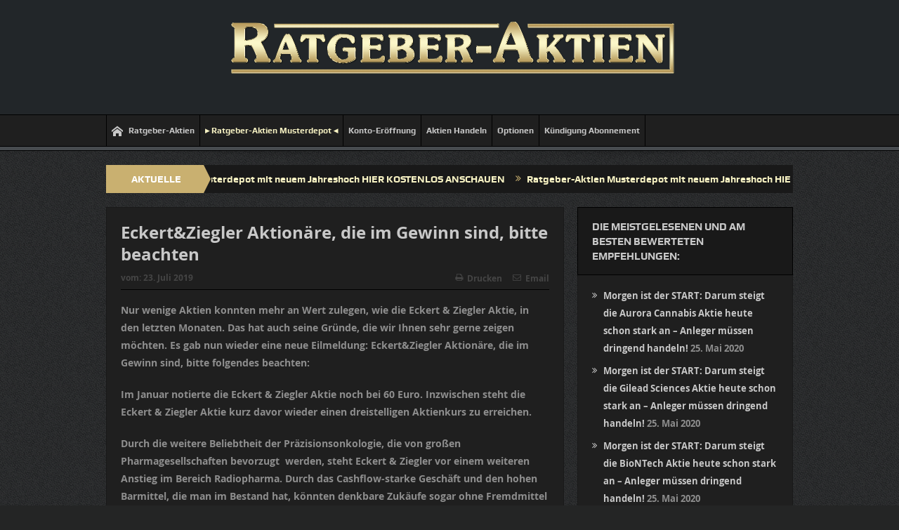

--- FILE ---
content_type: text/html; charset=UTF-8
request_url: https://ratgeber-aktien.de/eckertziegler-aktionaere-die-im-gewinn-sind-bitte-beachten/
body_size: 14428
content:
<!DOCTYPE html>
<!--[if lt IE 7]>      <html class="no-js lt-ie9 lt-ie8 lt-ie7" lang="de"> <![endif]-->
<!--[if IE 7]>         <html class="no-js lt-ie9 lt-ie8" lang="de"> <![endif]-->
<!--[if IE 8]>         <html class="no-js lt-ie9" lang="de"> <![endif]-->
<!--[if gt IE 8]><!--> <html class="no-js" lang="de"> <!--<![endif]-->
    <head>
	<meta charset="UTF-8" />
        <meta http-equiv="X-UA-Compatible" content="IE=edge,chrome=1">
	<title>Eckert&#038;Ziegler Aktionäre, die im Gewinn sind, bitte beachten | Ratgeber Aktien</title>
	<link rel="profile" href="http://gmpg.org/xfn/11">
	<link rel="pingback" href="https://ratgeber-aktien.de/xmlrpc.php">
<meta property="og:image" content=""/>
    <meta property="og:image:width" content="1024" />
    <meta property="og:image:height" content="1024" />

<meta property="og:title" content="Eckert&#038;Ziegler Aktionäre, die im Gewinn sind, bitte beachten"/>
<meta property="og:type" content="article"/>
<meta property="og:description" content="Nur wenige Aktien konnten mehr an Wert zulegen, wie die Eckert &amp; Ziegler Aktie, in den letzten Monaten. Das hat auch seine Gründe, die wir Ihnen sehr gerne zeigen möchten. Es gab nun wieder eine n"/>
<meta property="og:url" content="https://ratgeber-aktien.de/eckertziegler-aktionaere-die-im-gewinn-sind-bitte-beachten/"/>
<meta property="og:site_name" content="Ratgeber Aktien"/>

<meta name="viewport" content="width=device-width, initial-scale=1, maximum-scale=1">
<link rel="shortcut icon" href="" />
<link rel="apple-touch-icon" href="https://ratgeber-aktien.de/wp-content/themes/goodnews5/apple-touch-icon-precomposed.png" />

<link rel="pingback" href="https://ratgeber-aktien.de/xmlrpc.php" />
        <!--[if lt IE 9]>
	<script src="https://ratgeber-aktien.de/wp-content/themes/goodnews5/framework/helpers/js/html5.js"></script>
	<script src="https://ratgeber-aktien.de/wp-content/themes/goodnews5/framework/helpers/js/IE9.js"></script>
	<![endif]-->
	<meta name='robots' content='max-image-preview:large' />
<link rel="alternate" type="application/rss+xml" title="Ratgeber Aktien &raquo; Feed" href="https://ratgeber-aktien.de/feed/" />
<link rel="alternate" type="application/rss+xml" title="Ratgeber Aktien &raquo; Kommentar-Feed" href="https://ratgeber-aktien.de/comments/feed/" />
<script type="text/javascript">var $TS_VCSC_CurrentPluginRelease = "5.6.0";var $TS_VCSC_CurrentComposerRelease = "7.5";var $TS_VCSC_Lightbox_Activated = true;var $TS_VCSC_Lightbox_Thumbs = "bottom";var $TS_VCSC_Lightbox_Thumbsize = 50;var $TS_VCSC_Lightbox_Animation = "random";var $TS_VCSC_Lightbox_Captions = "data-title";var $TS_VCSC_Lightbox_Closer = true;var $TS_VCSC_Lightbox_Durations = 5000;var $TS_VCSC_Lightbox_Share = false;var $TS_VCSC_Lightbox_Save = false;var $TS_VCSC_Lightbox_LoadAPIs = true;var $TS_VCSC_Lightbox_Social = "fb,tw,gp,pin";var $TS_VCSC_Lightbox_NoTouch = false;var $TS_VCSC_Lightbox_BGClose = true;var $TS_VCSC_Lightbox_NoHashes = true;var $TS_VCSC_Lightbox_Keyboard = true;var $TS_VCSC_Lightbox_FullScreen = true;var $TS_VCSC_Lightbox_Zoom = true;var $TS_VCSC_Lightbox_FXSpeed = 300;var $TS_VCSC_Lightbox_Scheme = "dark";var $TS_VCSC_Lightbox_Controls = "circle";var $TS_VCSC_Lightbox_URLColor = false;var $TS_VCSC_Lightbox_Backlight = "#ffffff";var $TS_VCSC_Lightbox_UseColor = false;var $TS_VCSC_Lightbox_Overlay = "#000000";var $TS_VCSC_Lightbox_Background = "";var $TS_VCSC_Lightbox_Repeat = "no-repeat";var $TS_VCSC_Lightbox_Noise = "";var $TS_VCSC_Lightbox_CORS = false;var $TS_VCSC_Lightbox_Tapping = true;var $TS_VCSC_Lightbox_ScrollBlock = "js";var $TS_VCSC_Lightbox_Protection = "none";var $TS_VCSC_Lightbox_HistoryClose = false;var $TS_VCSC_Lightbox_CustomScroll = true;var $TS_VCSC_Lightbox_HomeURL = "https://ratgeber-aktien.de";var $TS_VCSC_Lightbox_LastScroll = 0;var $TS_VCSC_Lightbox_Showing = false;var $TS_VCSC_Lightbox_PrettyPhoto = false;var $TS_VCSC_Lightbox_AttachAllOther = false;var $TS_VCSC_Hammer_ReleaseNew = true;</script><script type="text/javascript">
/* <![CDATA[ */
window._wpemojiSettings = {"baseUrl":"https:\/\/s.w.org\/images\/core\/emoji\/14.0.0\/72x72\/","ext":".png","svgUrl":"https:\/\/s.w.org\/images\/core\/emoji\/14.0.0\/svg\/","svgExt":".svg","source":{"concatemoji":"https:\/\/ratgeber-aktien.de\/wp-includes\/js\/wp-emoji-release.min.js?ver=6.4.7"}};
/*! This file is auto-generated */
!function(i,n){var o,s,e;function c(e){try{var t={supportTests:e,timestamp:(new Date).valueOf()};sessionStorage.setItem(o,JSON.stringify(t))}catch(e){}}function p(e,t,n){e.clearRect(0,0,e.canvas.width,e.canvas.height),e.fillText(t,0,0);var t=new Uint32Array(e.getImageData(0,0,e.canvas.width,e.canvas.height).data),r=(e.clearRect(0,0,e.canvas.width,e.canvas.height),e.fillText(n,0,0),new Uint32Array(e.getImageData(0,0,e.canvas.width,e.canvas.height).data));return t.every(function(e,t){return e===r[t]})}function u(e,t,n){switch(t){case"flag":return n(e,"\ud83c\udff3\ufe0f\u200d\u26a7\ufe0f","\ud83c\udff3\ufe0f\u200b\u26a7\ufe0f")?!1:!n(e,"\ud83c\uddfa\ud83c\uddf3","\ud83c\uddfa\u200b\ud83c\uddf3")&&!n(e,"\ud83c\udff4\udb40\udc67\udb40\udc62\udb40\udc65\udb40\udc6e\udb40\udc67\udb40\udc7f","\ud83c\udff4\u200b\udb40\udc67\u200b\udb40\udc62\u200b\udb40\udc65\u200b\udb40\udc6e\u200b\udb40\udc67\u200b\udb40\udc7f");case"emoji":return!n(e,"\ud83e\udef1\ud83c\udffb\u200d\ud83e\udef2\ud83c\udfff","\ud83e\udef1\ud83c\udffb\u200b\ud83e\udef2\ud83c\udfff")}return!1}function f(e,t,n){var r="undefined"!=typeof WorkerGlobalScope&&self instanceof WorkerGlobalScope?new OffscreenCanvas(300,150):i.createElement("canvas"),a=r.getContext("2d",{willReadFrequently:!0}),o=(a.textBaseline="top",a.font="600 32px Arial",{});return e.forEach(function(e){o[e]=t(a,e,n)}),o}function t(e){var t=i.createElement("script");t.src=e,t.defer=!0,i.head.appendChild(t)}"undefined"!=typeof Promise&&(o="wpEmojiSettingsSupports",s=["flag","emoji"],n.supports={everything:!0,everythingExceptFlag:!0},e=new Promise(function(e){i.addEventListener("DOMContentLoaded",e,{once:!0})}),new Promise(function(t){var n=function(){try{var e=JSON.parse(sessionStorage.getItem(o));if("object"==typeof e&&"number"==typeof e.timestamp&&(new Date).valueOf()<e.timestamp+604800&&"object"==typeof e.supportTests)return e.supportTests}catch(e){}return null}();if(!n){if("undefined"!=typeof Worker&&"undefined"!=typeof OffscreenCanvas&&"undefined"!=typeof URL&&URL.createObjectURL&&"undefined"!=typeof Blob)try{var e="postMessage("+f.toString()+"("+[JSON.stringify(s),u.toString(),p.toString()].join(",")+"));",r=new Blob([e],{type:"text/javascript"}),a=new Worker(URL.createObjectURL(r),{name:"wpTestEmojiSupports"});return void(a.onmessage=function(e){c(n=e.data),a.terminate(),t(n)})}catch(e){}c(n=f(s,u,p))}t(n)}).then(function(e){for(var t in e)n.supports[t]=e[t],n.supports.everything=n.supports.everything&&n.supports[t],"flag"!==t&&(n.supports.everythingExceptFlag=n.supports.everythingExceptFlag&&n.supports[t]);n.supports.everythingExceptFlag=n.supports.everythingExceptFlag&&!n.supports.flag,n.DOMReady=!1,n.readyCallback=function(){n.DOMReady=!0}}).then(function(){return e}).then(function(){var e;n.supports.everything||(n.readyCallback(),(e=n.source||{}).concatemoji?t(e.concatemoji):e.wpemoji&&e.twemoji&&(t(e.twemoji),t(e.wpemoji)))}))}((window,document),window._wpemojiSettings);
/* ]]> */
</script>
<style id='wp-emoji-styles-inline-css' type='text/css'>

	img.wp-smiley, img.emoji {
		display: inline !important;
		border: none !important;
		box-shadow: none !important;
		height: 1em !important;
		width: 1em !important;
		margin: 0 0.07em !important;
		vertical-align: -0.1em !important;
		background: none !important;
		padding: 0 !important;
	}
</style>
<link rel='stylesheet' id='wp-block-library-css' href='https://ratgeber-aktien.de/wp-includes/css/dist/block-library/style.min.css?ver=6.4.7' type='text/css' media='all' />
<style id='pdfemb-pdf-embedder-viewer-style-inline-css' type='text/css'>
.wp-block-pdfemb-pdf-embedder-viewer{max-width:none}

</style>
<style id='classic-theme-styles-inline-css' type='text/css'>
/*! This file is auto-generated */
.wp-block-button__link{color:#fff;background-color:#32373c;border-radius:9999px;box-shadow:none;text-decoration:none;padding:calc(.667em + 2px) calc(1.333em + 2px);font-size:1.125em}.wp-block-file__button{background:#32373c;color:#fff;text-decoration:none}
</style>
<style id='global-styles-inline-css' type='text/css'>
body{--wp--preset--color--black: #000000;--wp--preset--color--cyan-bluish-gray: #abb8c3;--wp--preset--color--white: #ffffff;--wp--preset--color--pale-pink: #f78da7;--wp--preset--color--vivid-red: #cf2e2e;--wp--preset--color--luminous-vivid-orange: #ff6900;--wp--preset--color--luminous-vivid-amber: #fcb900;--wp--preset--color--light-green-cyan: #7bdcb5;--wp--preset--color--vivid-green-cyan: #00d084;--wp--preset--color--pale-cyan-blue: #8ed1fc;--wp--preset--color--vivid-cyan-blue: #0693e3;--wp--preset--color--vivid-purple: #9b51e0;--wp--preset--gradient--vivid-cyan-blue-to-vivid-purple: linear-gradient(135deg,rgba(6,147,227,1) 0%,rgb(155,81,224) 100%);--wp--preset--gradient--light-green-cyan-to-vivid-green-cyan: linear-gradient(135deg,rgb(122,220,180) 0%,rgb(0,208,130) 100%);--wp--preset--gradient--luminous-vivid-amber-to-luminous-vivid-orange: linear-gradient(135deg,rgba(252,185,0,1) 0%,rgba(255,105,0,1) 100%);--wp--preset--gradient--luminous-vivid-orange-to-vivid-red: linear-gradient(135deg,rgba(255,105,0,1) 0%,rgb(207,46,46) 100%);--wp--preset--gradient--very-light-gray-to-cyan-bluish-gray: linear-gradient(135deg,rgb(238,238,238) 0%,rgb(169,184,195) 100%);--wp--preset--gradient--cool-to-warm-spectrum: linear-gradient(135deg,rgb(74,234,220) 0%,rgb(151,120,209) 20%,rgb(207,42,186) 40%,rgb(238,44,130) 60%,rgb(251,105,98) 80%,rgb(254,248,76) 100%);--wp--preset--gradient--blush-light-purple: linear-gradient(135deg,rgb(255,206,236) 0%,rgb(152,150,240) 100%);--wp--preset--gradient--blush-bordeaux: linear-gradient(135deg,rgb(254,205,165) 0%,rgb(254,45,45) 50%,rgb(107,0,62) 100%);--wp--preset--gradient--luminous-dusk: linear-gradient(135deg,rgb(255,203,112) 0%,rgb(199,81,192) 50%,rgb(65,88,208) 100%);--wp--preset--gradient--pale-ocean: linear-gradient(135deg,rgb(255,245,203) 0%,rgb(182,227,212) 50%,rgb(51,167,181) 100%);--wp--preset--gradient--electric-grass: linear-gradient(135deg,rgb(202,248,128) 0%,rgb(113,206,126) 100%);--wp--preset--gradient--midnight: linear-gradient(135deg,rgb(2,3,129) 0%,rgb(40,116,252) 100%);--wp--preset--font-size--small: 13px;--wp--preset--font-size--medium: 20px;--wp--preset--font-size--large: 36px;--wp--preset--font-size--x-large: 42px;--wp--preset--spacing--20: 0.44rem;--wp--preset--spacing--30: 0.67rem;--wp--preset--spacing--40: 1rem;--wp--preset--spacing--50: 1.5rem;--wp--preset--spacing--60: 2.25rem;--wp--preset--spacing--70: 3.38rem;--wp--preset--spacing--80: 5.06rem;--wp--preset--shadow--natural: 6px 6px 9px rgba(0, 0, 0, 0.2);--wp--preset--shadow--deep: 12px 12px 50px rgba(0, 0, 0, 0.4);--wp--preset--shadow--sharp: 6px 6px 0px rgba(0, 0, 0, 0.2);--wp--preset--shadow--outlined: 6px 6px 0px -3px rgba(255, 255, 255, 1), 6px 6px rgba(0, 0, 0, 1);--wp--preset--shadow--crisp: 6px 6px 0px rgba(0, 0, 0, 1);}:where(.is-layout-flex){gap: 0.5em;}:where(.is-layout-grid){gap: 0.5em;}body .is-layout-flow > .alignleft{float: left;margin-inline-start: 0;margin-inline-end: 2em;}body .is-layout-flow > .alignright{float: right;margin-inline-start: 2em;margin-inline-end: 0;}body .is-layout-flow > .aligncenter{margin-left: auto !important;margin-right: auto !important;}body .is-layout-constrained > .alignleft{float: left;margin-inline-start: 0;margin-inline-end: 2em;}body .is-layout-constrained > .alignright{float: right;margin-inline-start: 2em;margin-inline-end: 0;}body .is-layout-constrained > .aligncenter{margin-left: auto !important;margin-right: auto !important;}body .is-layout-constrained > :where(:not(.alignleft):not(.alignright):not(.alignfull)){max-width: var(--wp--style--global--content-size);margin-left: auto !important;margin-right: auto !important;}body .is-layout-constrained > .alignwide{max-width: var(--wp--style--global--wide-size);}body .is-layout-flex{display: flex;}body .is-layout-flex{flex-wrap: wrap;align-items: center;}body .is-layout-flex > *{margin: 0;}body .is-layout-grid{display: grid;}body .is-layout-grid > *{margin: 0;}:where(.wp-block-columns.is-layout-flex){gap: 2em;}:where(.wp-block-columns.is-layout-grid){gap: 2em;}:where(.wp-block-post-template.is-layout-flex){gap: 1.25em;}:where(.wp-block-post-template.is-layout-grid){gap: 1.25em;}.has-black-color{color: var(--wp--preset--color--black) !important;}.has-cyan-bluish-gray-color{color: var(--wp--preset--color--cyan-bluish-gray) !important;}.has-white-color{color: var(--wp--preset--color--white) !important;}.has-pale-pink-color{color: var(--wp--preset--color--pale-pink) !important;}.has-vivid-red-color{color: var(--wp--preset--color--vivid-red) !important;}.has-luminous-vivid-orange-color{color: var(--wp--preset--color--luminous-vivid-orange) !important;}.has-luminous-vivid-amber-color{color: var(--wp--preset--color--luminous-vivid-amber) !important;}.has-light-green-cyan-color{color: var(--wp--preset--color--light-green-cyan) !important;}.has-vivid-green-cyan-color{color: var(--wp--preset--color--vivid-green-cyan) !important;}.has-pale-cyan-blue-color{color: var(--wp--preset--color--pale-cyan-blue) !important;}.has-vivid-cyan-blue-color{color: var(--wp--preset--color--vivid-cyan-blue) !important;}.has-vivid-purple-color{color: var(--wp--preset--color--vivid-purple) !important;}.has-black-background-color{background-color: var(--wp--preset--color--black) !important;}.has-cyan-bluish-gray-background-color{background-color: var(--wp--preset--color--cyan-bluish-gray) !important;}.has-white-background-color{background-color: var(--wp--preset--color--white) !important;}.has-pale-pink-background-color{background-color: var(--wp--preset--color--pale-pink) !important;}.has-vivid-red-background-color{background-color: var(--wp--preset--color--vivid-red) !important;}.has-luminous-vivid-orange-background-color{background-color: var(--wp--preset--color--luminous-vivid-orange) !important;}.has-luminous-vivid-amber-background-color{background-color: var(--wp--preset--color--luminous-vivid-amber) !important;}.has-light-green-cyan-background-color{background-color: var(--wp--preset--color--light-green-cyan) !important;}.has-vivid-green-cyan-background-color{background-color: var(--wp--preset--color--vivid-green-cyan) !important;}.has-pale-cyan-blue-background-color{background-color: var(--wp--preset--color--pale-cyan-blue) !important;}.has-vivid-cyan-blue-background-color{background-color: var(--wp--preset--color--vivid-cyan-blue) !important;}.has-vivid-purple-background-color{background-color: var(--wp--preset--color--vivid-purple) !important;}.has-black-border-color{border-color: var(--wp--preset--color--black) !important;}.has-cyan-bluish-gray-border-color{border-color: var(--wp--preset--color--cyan-bluish-gray) !important;}.has-white-border-color{border-color: var(--wp--preset--color--white) !important;}.has-pale-pink-border-color{border-color: var(--wp--preset--color--pale-pink) !important;}.has-vivid-red-border-color{border-color: var(--wp--preset--color--vivid-red) !important;}.has-luminous-vivid-orange-border-color{border-color: var(--wp--preset--color--luminous-vivid-orange) !important;}.has-luminous-vivid-amber-border-color{border-color: var(--wp--preset--color--luminous-vivid-amber) !important;}.has-light-green-cyan-border-color{border-color: var(--wp--preset--color--light-green-cyan) !important;}.has-vivid-green-cyan-border-color{border-color: var(--wp--preset--color--vivid-green-cyan) !important;}.has-pale-cyan-blue-border-color{border-color: var(--wp--preset--color--pale-cyan-blue) !important;}.has-vivid-cyan-blue-border-color{border-color: var(--wp--preset--color--vivid-cyan-blue) !important;}.has-vivid-purple-border-color{border-color: var(--wp--preset--color--vivid-purple) !important;}.has-vivid-cyan-blue-to-vivid-purple-gradient-background{background: var(--wp--preset--gradient--vivid-cyan-blue-to-vivid-purple) !important;}.has-light-green-cyan-to-vivid-green-cyan-gradient-background{background: var(--wp--preset--gradient--light-green-cyan-to-vivid-green-cyan) !important;}.has-luminous-vivid-amber-to-luminous-vivid-orange-gradient-background{background: var(--wp--preset--gradient--luminous-vivid-amber-to-luminous-vivid-orange) !important;}.has-luminous-vivid-orange-to-vivid-red-gradient-background{background: var(--wp--preset--gradient--luminous-vivid-orange-to-vivid-red) !important;}.has-very-light-gray-to-cyan-bluish-gray-gradient-background{background: var(--wp--preset--gradient--very-light-gray-to-cyan-bluish-gray) !important;}.has-cool-to-warm-spectrum-gradient-background{background: var(--wp--preset--gradient--cool-to-warm-spectrum) !important;}.has-blush-light-purple-gradient-background{background: var(--wp--preset--gradient--blush-light-purple) !important;}.has-blush-bordeaux-gradient-background{background: var(--wp--preset--gradient--blush-bordeaux) !important;}.has-luminous-dusk-gradient-background{background: var(--wp--preset--gradient--luminous-dusk) !important;}.has-pale-ocean-gradient-background{background: var(--wp--preset--gradient--pale-ocean) !important;}.has-electric-grass-gradient-background{background: var(--wp--preset--gradient--electric-grass) !important;}.has-midnight-gradient-background{background: var(--wp--preset--gradient--midnight) !important;}.has-small-font-size{font-size: var(--wp--preset--font-size--small) !important;}.has-medium-font-size{font-size: var(--wp--preset--font-size--medium) !important;}.has-large-font-size{font-size: var(--wp--preset--font-size--large) !important;}.has-x-large-font-size{font-size: var(--wp--preset--font-size--x-large) !important;}
.wp-block-navigation a:where(:not(.wp-element-button)){color: inherit;}
:where(.wp-block-post-template.is-layout-flex){gap: 1.25em;}:where(.wp-block-post-template.is-layout-grid){gap: 1.25em;}
:where(.wp-block-columns.is-layout-flex){gap: 2em;}:where(.wp-block-columns.is-layout-grid){gap: 2em;}
.wp-block-pullquote{font-size: 1.5em;line-height: 1.6;}
</style>
<link rel='stylesheet' id='wpdm-font-awesome-css' href='https://ratgeber-aktien.de/wp-content/plugins/download-manager/assets/fontawesome/css/all.css?ver=6.4.7' type='text/css' media='all' />
<link rel='stylesheet' id='wpdm-front-bootstrap-css' href='https://ratgeber-aktien.de/wp-content/plugins/download-manager/assets/bootstrap/css/bootstrap.min.css?ver=6.4.7' type='text/css' media='all' />
<link rel='stylesheet' id='wpdm-front-css' href='https://ratgeber-aktien.de/wp-content/plugins/download-manager/assets/css/front.css?ver=6.4.7' type='text/css' media='all' />
<link rel='stylesheet' id='wpa-css-css' href='https://ratgeber-aktien.de/wp-content/plugins/honeypot/includes/css/wpa.css?ver=2.2.08' type='text/css' media='all' />
<link rel='stylesheet' id='hurrytimer-css' href='https://ratgeber-aktien.de/wp-content/uploads/hurrytimer/css/152de563f7d21527.css?ver=6.4.7' type='text/css' media='all' />
<link rel='stylesheet' id='plugins-css' href='https://ratgeber-aktien.de/wp-content/themes/goodnews5/css/plugins.css?ver=1.0' type='text/css' media='all' />
<link rel='stylesheet' id='main-css' href='https://ratgeber-aktien.de/wp-content/themes/goodnews5/css/main.css?ver=1.0' type='text/css' media='all' />
<link rel='stylesheet' id='responsive-css' href='https://ratgeber-aktien.de/wp-content/themes/goodnews5/css/media.css?ver=1.0' type='text/css' media='all' />
<link rel='stylesheet' id='style-css' href='https://ratgeber-aktien.de/wp-content/themes/ratgeberaktien/style.css?ver=6.4.7' type='text/css' media='all' />
<link rel='stylesheet' id='login-with-ajax-css' href='https://ratgeber-aktien.de/wp-content/plugins/login-with-ajax/templates/widget.css?ver=4.2' type='text/css' media='all' />
<link rel='stylesheet' id='black-style-css' href='https://ratgeber-aktien.de/wp-content/themes/goodnews5/css/black.css?ver=6.4.7' type='text/css' media='all' />
<link rel='stylesheet' id='bsf-Defaults-css' href='https://ratgeber-aktien.de/wp-content/uploads/smile_fonts/Defaults/Defaults.css?ver=3.19.14' type='text/css' media='all' />
<script type="text/javascript" src="https://ratgeber-aktien.de/wp-includes/js/jquery/jquery.min.js?ver=3.7.1" id="jquery-core-js"></script>
<script type="text/javascript" src="https://ratgeber-aktien.de/wp-includes/js/jquery/jquery-migrate.min.js?ver=3.4.1" id="jquery-migrate-js"></script>
<script type="text/javascript" src="https://ratgeber-aktien.de/wp-content/plugins/dotstudio_responsive_countdown/js/jquery.responsive_countdown.min.js?ver=6.4.7" id="dsrc_countdown_core-js"></script>
<script type="text/javascript" src="https://ratgeber-aktien.de/wp-content/plugins/download-manager/assets/bootstrap/js/bootstrap.min.js?ver=6.4.7" id="wpdm-front-bootstrap-js"></script>
<script type="text/javascript" id="frontjs-js-extra">
/* <![CDATA[ */
var wpdm_url = {"home":"https:\/\/ratgeber-aktien.de\/","site":"https:\/\/ratgeber-aktien.de\/","ajax":"https:\/\/ratgeber-aktien.de\/wp-admin\/admin-ajax.php"};
var wpdm_asset = {"spinner":"<i class=\"fas fa-sun fa-spin\"><\/i>"};
/* ]]> */
</script>
<script type="text/javascript" src="https://ratgeber-aktien.de/wp-content/plugins/download-manager/assets/js/front.js?ver=6.4.7" id="frontjs-js"></script>
<script type="text/javascript" src="https://ratgeber-aktien.de/wp-content/plugins/download-manager/assets/js/chosen.jquery.min.js?ver=6.4.7" id="jquery-choosen-js"></script>
<script type="text/javascript" id="login-with-ajax-js-extra">
/* <![CDATA[ */
var LWA = {"ajaxurl":"https:\/\/ratgeber-aktien.de\/wp-admin\/admin-ajax.php","off":""};
/* ]]> */
</script>
<script type="text/javascript" src="https://ratgeber-aktien.de/wp-content/plugins/login-with-ajax/templates/login-with-ajax.legacy.min.js?ver=4.2" id="login-with-ajax-js"></script>
<script type="text/javascript" src="https://ratgeber-aktien.de/wp-content/plugins/login-with-ajax/ajaxify/ajaxify.min.js?ver=4.2" id="login-with-ajax-ajaxify-js"></script>
<script></script><link rel="https://api.w.org/" href="https://ratgeber-aktien.de/wp-json/" /><link rel="alternate" type="application/json" href="https://ratgeber-aktien.de/wp-json/wp/v2/posts/5738" /><link rel="EditURI" type="application/rsd+xml" title="RSD" href="https://ratgeber-aktien.de/xmlrpc.php?rsd" />
<meta name="generator" content="WordPress 6.4.7" />
<link rel="canonical" href="https://ratgeber-aktien.de/eckertziegler-aktionaere-die-im-gewinn-sind-bitte-beachten/" />
<link rel='shortlink' href='https://ratgeber-aktien.de/?p=5738' />
<link rel="alternate" type="application/json+oembed" href="https://ratgeber-aktien.de/wp-json/oembed/1.0/embed?url=https%3A%2F%2Fratgeber-aktien.de%2Feckertziegler-aktionaere-die-im-gewinn-sind-bitte-beachten%2F" />
<link rel="alternate" type="text/xml+oembed" href="https://ratgeber-aktien.de/wp-json/oembed/1.0/embed?url=https%3A%2F%2Fratgeber-aktien.de%2Feckertziegler-aktionaere-die-im-gewinn-sind-bitte-beachten%2F&#038;format=xml" />

        <script>
            var wpdm_site_url = 'https://ratgeber-aktien.de/';
            var wpdm_home_url = 'https://ratgeber-aktien.de/';
            var ajax_url = 'https://ratgeber-aktien.de/wp-admin/admin-ajax.php';
            var wpdm_ajax_url = 'https://ratgeber-aktien.de/wp-admin/admin-ajax.php';
            var wpdm_ajax_popup = '0';
        </script>
        <style>
            .wpdm-download-link.btn.btn-primary.{
                border-radius: 4px;
            }
        </style>


        
        <script type="text/javascript">
            var jQueryMigrateHelperHasSentDowngrade = false;

			window.onerror = function( msg, url, line, col, error ) {
				// Break out early, do not processing if a downgrade reqeust was already sent.
				if ( jQueryMigrateHelperHasSentDowngrade ) {
					return true;
                }

				var xhr = new XMLHttpRequest();
				var nonce = 'ccd053a310';
				var jQueryFunctions = [
					'andSelf',
					'browser',
					'live',
					'boxModel',
					'support.boxModel',
					'size',
					'swap',
					'clean',
					'sub',
                ];
				var match_pattern = /\)\.(.+?) is not a function/;
                var erroredFunction = msg.match( match_pattern );

                // If there was no matching functions, do not try to downgrade.
                if ( null === erroredFunction || typeof erroredFunction !== 'object' || typeof erroredFunction[1] === "undefined" || -1 === jQueryFunctions.indexOf( erroredFunction[1] ) ) {
                    return true;
                }

                // Set that we've now attempted a downgrade request.
                jQueryMigrateHelperHasSentDowngrade = true;

				xhr.open( 'POST', 'https://ratgeber-aktien.de/wp-admin/admin-ajax.php' );
				xhr.setRequestHeader( 'Content-Type', 'application/x-www-form-urlencoded' );
				xhr.onload = function () {
					var response,
                        reload = false;

					if ( 200 === xhr.status ) {
                        try {
                        	response = JSON.parse( xhr.response );

                        	reload = response.data.reload;
                        } catch ( e ) {
                        	reload = false;
                        }
                    }

					// Automatically reload the page if a deprecation caused an automatic downgrade, ensure visitors get the best possible experience.
					if ( reload ) {
						location.reload();
                    }
				};

				xhr.send( encodeURI( 'action=jquery-migrate-downgrade-version&_wpnonce=' + nonce ) );

				// Suppress error alerts in older browsers
				return true;
			}
        </script>

		<meta name="generator" content="Powered by WPBakery Page Builder - drag and drop page builder for WordPress."/>
<style type="text/css" title="dynamic-css" class="options-output">{color:transparent;}.top_banner{background-color:transparent;}body{line-height:25px;font-weight:700;font-style:normal;color:#8e8e8e;}.base-box .read-more-link, .read-more-link{color:#d0f1ff;}.header{background-color:#222629;}{color:#474b4f;}#navigation, #navigation .main-menu > li:hover > a, #navigation .main-menu > li.current-menu-item > a, .navigation_highlight_ancestor #navigation .main-menu > li.current-menu-ancestor > a, .navigation_highlight_ancestor #navigation .main-menu > li.current-menu-parent > a, #navigation .main-menu > li:hover > a:before, #navigation .main-menu > li.current-menu-item > a:before, .navigation_highlight_ancestor #navigation .main-menu > li.current-menu-ancestor > a:before,  .navigation_highlight_ancestor #navigation .main-menu > li.current-menu-parent > a:before, ul.main-menu > li:not(.mom_mega):not(.mom_mega_cats) ul.sub-menu, ul.main-menu > li:not(.mom_mega):not(.mom_mega_cats) ul.sub-menu li, #navigation .main-menu > li .cats-mega-wrap, ul.main-menu > li:not(.mom_mega) ul.sub-menu li, .main-menu .mom_mega.menu-item-depth-0 > .mom_mega_wrap:before, #navigation .main-menu li.mom_mega.menu-item-depth-0 > .mom_mega_wrap, .device-menu-holder, .device-menu-holder .mh-caret, .device-menu-holder.active:before, #navigation .device-menu, #navigation .device-menu li.dm-active > a, #navigation .device-menu li.dm-active > .responsive-caret{background-color:#474b4f;}#navigation .main-menu > li:hover > a, #navigation .main-menu > li.current-menu-item > a, .navigation_highlight_ancestor #navigation .main-menu > li.current-menu-ancestor > a, .navigation_highlight_ancestor #navigation .main-menu > li.current-menu-parent > a, ul.main-menu > li:not(.mom_mega) ul.sub-menu li a, ul.main-menu li.mom_mega .mega_col_title > a, ul.main-menu li.mom_mega .mom_mega_wrap ul li a, .device-menu-holder, .device-menu-holder .mh-icon, .the_menu_holder_area i, .device-menu-holder .mh-caret, #navigation .device-menu li.menu-item a i, #navigation .device-menu li.menu-item > a, #navigation .device-menu li .responsive-caret{color:#c9b47a;}{color:#c9b070;}.breaking-news .bn-title{background-color:#c9b070;}.breaking-news .bn-title:after{border-left-color:#c9b070;}body.rtl .breaking-news .bn-title:after{border-right-color:#c9b070;}.news-ticker li a, .news-ticker li{color:#f7f2c3;}.news-ticker li i{color:#c9b070;}</style><style type="text/css">
    
.header > .inner, .header .logo {
line-height: 150px;
height: 150px;
}
/* Category background */
</style>
<noscript><style> .wpb_animate_when_almost_visible { opacity: 1; }</style></noscript><meta name="generator" content="WordPress Download Manager 3.0.9" />
            <style>
                                @import url('https://fonts.googleapis.com/css?family=Rubik:400,500');
                


                .w3eden .fetfont,
                .w3eden .btn,
                .w3eden .btn.wpdm-front h3.title,
                .w3eden .wpdm-social-lock-box .IN-widget a span:last-child,
                .w3eden #xfilelist .panel-heading,
                .w3eden .wpdm-frontend-tabs a,
                .w3eden .alert:before,
                .w3eden .panel .panel-heading,
                .w3eden .discount-msg,
                .w3eden .panel.dashboard-panel h3,
                .w3eden #wpdm-dashboard-sidebar .list-group-item,
                .w3eden #package-description .wp-switch-editor,
                .w3eden .w3eden.author-dashbboard .nav.nav-tabs li a,
                .w3eden .wpdm_cart thead th,
                .w3eden #csp .list-group-item,
                .w3eden .modal-title {
                    font-family: Rubik, -apple-system, BlinkMacSystemFont, "Segoe UI", Roboto, Helvetica, Arial, sans-serif, "Apple Color Emoji", "Segoe UI Emoji", "Segoe UI Symbol";
                    text-transform: uppercase;
                    font-weight: 500;
                }
                .w3eden #csp .list-group-item{
                    text-transform: unset;
                }
            </style>
                    <style>

            :root{
                --color-primary: #4a8eff;
                --color-primary-rgb: 74, 142, 255;
                --color-primary-hover: #4a8eff;
                --color-primary-active: #4a8eff;
                --color-secondary: #4a8eff;
                --color-secondary-rgb: 74, 142, 255;
                --color-secondary-hover: #4a8eff;
                --color-secondary-active: #4a8eff;
                --color-success: #18ce0f;
                --color-success-rgb: 24, 206, 15;
                --color-success-hover: #4a8eff;
                --color-success-active: #4a8eff;
                --color-info: #2CA8FF;
                --color-info-rgb: 44, 168, 255;
                --color-info-hover: #2CA8FF;
                --color-info-active: #2CA8FF;
                --color-warning: #f29e0f;
                --color-warning-rgb: 242, 158, 15;
                --color-warning-hover: orange;
                --color-warning-active: orange;
                --color-danger: #ff5062;
                --color-danger-rgb: 255, 80, 98;
                --color-danger-hover: #ff5062;
                --color-danger-active: #ff5062;
                --color-green: #30b570;
                --color-blue: #0073ff;
                --color-purple: #8557D3;
                --color-red: #ff5062;
                --color-muted: rgba(69, 89, 122, 0.6);
                --wpdm-font: Rubik, -apple-system, BlinkMacSystemFont, "Segoe UI", Roboto, Helvetica, Arial, sans-serif, "Apple Color Emoji", "Segoe UI Emoji", "Segoe UI Symbol";
            }
            .wpdm-download-link.btn.btn-primary{
                border-radius: 4px;
            }


        </style>
            </head>
    <body class="post-template-default single single-post postid-5738 single-format-standard both-sidebars-all both-sidebars singular black-skin navigation_highlight_ancestor no-post-format-icons time_in_twelve_format both-sides-true wpb-js-composer js-comp-ver-7.5 vc_responsive" itemscope="itemscope" itemtype="http://schema.org/WebPage">
    
        <!--[if lt IE 7]>
            <p class="browsehappy">You are using an <strong>outdated</strong> browser. Please <a href="http://browsehappy.com/">upgrade your browser</a> to improve your experience.</p>
        <![endif]-->
        <div class="boxed-wrap clearfix">
	    <div id="header-wrapper">
                                    <header class="header logo-center" itemscope="itemscope" itemtype="http://schema.org/WPHeader" role="banner">
                <div class="inner">
						                    <div class="logo">
					                    <a href="https://ratgeber-aktien.de">
		                                                    <img src="https://ratgeber-aktien.de/wp-content/uploads/2019/05/RA-Logo.png" alt="Ratgeber Aktien" width="700" height="93" />
                                                                                               <img class="mom_retina_logo" src="https://ratgeber-aktien.de/wp-content/uploads/2019/05/RA-Logo.png" width="700" height="93" alt="Ratgeber Aktien" />
                                                		                    </a>

					
                    </div>
                                        <div class="header-right">
                                                      </div> <!--header right-->
                    
                <div class="clear"></div>
                </div>
            </header>
	    	    </div> <!--header wrap-->
                                    <nav id="navigation" itemtype="http://schema.org/SiteNavigationElement" itemscope="itemscope" role="navigation" class="dd-effect-slide ">
                <div class="navigation-inner">
                <div class="inner">
                                                                <ul id="menu-navigation" class="main-menu mom_visibility_desktop"><li id="menu-item-2549" class="menu-item menu-item-type-custom menu-item-object-custom menu-item-home mom_default_menu_item menu-item-depth-0"><a href="https://ratgeber-aktien.de/"><i class="momizat-icon-home"></i>Ratgeber-Aktien</a></li>
<li id="menu-item-5856" class="menu-item menu-item-type-post_type menu-item-object-page mom_default_menu_item menu-item-depth-0"><a href="https://ratgeber-aktien.de/ratgeber-aktien-musterdepot/">▸ Ratgeber-Aktien Musterdepot ◂</a></li>
<li id="menu-item-2564" class="menu-item menu-item-type-post_type menu-item-object-page mom_default_menu_item menu-item-depth-0"><a href="https://ratgeber-aktien.de/konto-eroeffnung/">Konto-Eröffnung</a></li>
<li id="menu-item-2563" class="menu-item menu-item-type-post_type menu-item-object-page mom_default_menu_item menu-item-depth-0"><a href="https://ratgeber-aktien.de/aktien-handeln/">Aktien Handeln</a></li>
<li id="menu-item-9233" class="menu-item menu-item-type-post_type menu-item-object-page mom_default_menu_item menu-item-depth-0"><a href="https://ratgeber-aktien.de/optionen/">Optionen</a></li>
<li id="menu-item-22047" class="menu-item menu-item-type-post_type menu-item-object-page mom_default_menu_item menu-item-depth-0"><a href="https://ratgeber-aktien.de/kuendigung-abonnement/">Kündigung Abonnement</a></li>
</ul>                                                                <div class="device-menu-wrap mom_visibility_device">
                        <div id="menu-holder" class="device-menu-holder">
                            <i class="fa-icon-align-justify mh-icon"></i> <span class="the_menu_holder_area"><i class="dmh-icon"></i>Menu</span><i class="mh-caret"></i>
                        </div>
                        <ul id="menu-navigation-1" class="device-menu mom_visibility_device"><li id="menu-item-2549" class="menu-item menu-item-type-custom menu-item-object-custom menu-item-home mom_default_menu_item menu-item-depth-0"><a href="https://ratgeber-aktien.de/"><i class="momizat-icon-home"></i>Ratgeber-Aktien</a></li>
<li id="menu-item-5856" class="menu-item menu-item-type-post_type menu-item-object-page mom_default_menu_item menu-item-depth-0"><a href="https://ratgeber-aktien.de/ratgeber-aktien-musterdepot/">▸ Ratgeber-Aktien Musterdepot ◂</a></li>
<li id="menu-item-2564" class="menu-item menu-item-type-post_type menu-item-object-page mom_default_menu_item menu-item-depth-0"><a href="https://ratgeber-aktien.de/konto-eroeffnung/">Konto-Eröffnung</a></li>
<li id="menu-item-2563" class="menu-item menu-item-type-post_type menu-item-object-page mom_default_menu_item menu-item-depth-0"><a href="https://ratgeber-aktien.de/aktien-handeln/">Aktien Handeln</a></li>
<li id="menu-item-9233" class="menu-item menu-item-type-post_type menu-item-object-page mom_default_menu_item menu-item-depth-0"><a href="https://ratgeber-aktien.de/optionen/">Optionen</a></li>
<li id="menu-item-22047" class="menu-item menu-item-type-post_type menu-item-object-page mom_default_menu_item menu-item-depth-0"><a href="https://ratgeber-aktien.de/kuendigung-abonnement/">Kündigung Abonnement</a></li>
</ul>                        </div>
                                            		    <div class="nav-buttons">
                                        		    
        		    </div> <!--nav-buttons-->

                </div>
                </div> <!--nav inner-->
            </nav> <!--Navigation-->
            	    <div class="boxed-content-wrapper clearfix">
                        <div class="nav-shaddow"></div>
                         <div style="margin-top:-17px; margin-bottom:20px;"></div>
            
  <div class="mom_contet_e3lanat mc_e3lan-right ">
        </div>
            <div class="inner">
                        
        <div class="breaking-news">
    <div class="the_ticker" style="margin:0;">
    <div class="bn-title"><span>AKTUELLE NEWS</span></div>
    <div class="news-ticker " data-timeout="5000">
        <ul>
<li><i class="fa-icon-double-angle-right"></i><a href="https://ratgeber-aktien.de/ratgeber-aktien-musterdepot/">Ratgeber-Aktien Musterdepot mit neuem Jahreshoch HIER KOSTENLOS ANSCHAUEN</a></li><li><i class="fa-icon-double-angle-right"></i><a href="https://ratgeber-aktien.de/ratgeber-aktien-musterdepot/">Ratgeber-Aktien Musterdepot mit neuem Jahreshoch HIER KOSTENLOS ANSCHAUEN</a></li><li><i class="fa-icon-double-angle-right"></i><a href="https://ratgeber-aktien.de/ratgeber-aktien-musterdepot/">Ratgeber-Aktien Musterdepot mit neuem Jahreshoch HIER KOSTENLOS ANSCHAUEN</a></li><li><i class="fa-icon-double-angle-right"></i><a href="https://ratgeber-aktien.de/ratgeber-aktien-musterdepot/">Ratgeber-Aktien Musterdepot mit neuem Jahreshoch HIER KOSTENLOS ANSCHAUEN</a></li><li><i class="fa-icon-double-angle-right"></i><a href="https://ratgeber-aktien.de/ratgeber-aktien-musterdepot/">Ratgeber-Aktien Musterdepot mit neuem Jahreshoch HIER KOSTENLOS ANSCHAUEN</a></li><li><i class="fa-icon-double-angle-right"></i><a href="https://ratgeber-aktien.de/ratgeber-aktien-musterdepot/">Ratgeber-Aktien Musterdepot mit neuem Jahreshoch HIER KOSTENLOS ANSCHAUEN</a></li><li><i class="fa-icon-double-angle-right"></i><a href="https://ratgeber-aktien.de/ratgeber-aktien-musterdepot/">Ratgeber-Aktien Musterdepot mit neuem Jahreshoch HIER KOSTENLOS ANSCHAUEN</a></li><li><i class="fa-icon-double-angle-right"></i><a href="https://ratgeber-aktien.de/ratgeber-aktien-musterdepot/">Ratgeber-Aktien Musterdepot mit neuem Jahreshoch HIER KOSTENLOS ANSCHAUEN</a></li><li><i class="fa-icon-double-angle-right"></i><a href="https://ratgeber-aktien.de/ratgeber-aktien-musterdepot/">Ratgeber-Aktien Musterdepot mit neuem Jahreshoch HIER KOSTENLOS ANSCHAUEN</a></li><li><i class="fa-icon-double-angle-right"></i><a href="https://ratgeber-aktien.de/ratgeber-aktien-musterdepot/">Ratgeber-Aktien Musterdepot mit neuem Jahreshoch HIER KOSTENLOS ANSCHAUEN</a></li><li><i class="fa-icon-double-angle-right"></i><a href="https://ratgeber-aktien.de/ratgeber-aktien-musterdepot/">Ratgeber-Aktien Musterdepot mit neuem Jahreshoch HIER KOSTENLOS ANSCHAUEN</a></li><li><i class="fa-icon-double-angle-right"></i><a href="https://ratgeber-aktien.de/ratgeber-aktien-musterdepot/">Ratgeber-Aktien Musterdepot mit neuem Jahreshoch HIER KOSTENLOS ANSCHAUEN</a></li><li><i class="fa-icon-double-angle-right"></i><a href="https://ratgeber-aktien.de/ratgeber-aktien-musterdepot/">Ratgeber-Aktien Musterdepot mit neuem Jahreshoch HIER KOSTENLOS ANSCHAUEN</a></li><li><i class="fa-icon-double-angle-right"></i><a href="https://ratgeber-aktien.de/ratgeber-aktien-musterdepot/">Ratgeber-Aktien Musterdepot mit neuem Jahreshoch HIER KOSTENLOS ANSCHAUEN</a></li>        </ul>
    </div> <!--news ticker-->
    </div>
        </div> <!--breaking news-->
            </div>

    <div class="inner">
        
                            <div class="main_container">
           <div class="main-col">
                                <div class="category-title">
                                        </div>
                                        <div class="base-box blog-post p-single bp-horizontal-share post-5738 post type-post status-publish format-standard category-allgemein">
  <div itemprop="publisher" itemscope itemtype="https://schema.org/Organization">
    <div itemprop="logo" itemscope itemtype="https://schema.org/ImageObject">
      <meta itemprop="url" content="https://ratgeber-aktien.de/wp-content/uploads/2019/05/RA-Logo.png">
      <meta itemprop="width" content="700">
      <meta itemprop="height" content="93">
    </div>
        <meta itemprop="name" content="Ratgeber Aktien">
  </div>
  <meta itemprop="datePublished" content="2019-07-23T11:00:55+02:00"/>
  <meta itemprop="dateModified" content="2019-07-23T11:00:55+02:00"/>
<h1 class="post-tile entry-title" itemprop="headline">Eckert&#038;Ziegler Aktionäre, die im Gewinn sind, bitte beachten</h1>
<div class="mom-post-meta single-post-meta"><span>vom: <time datetime="2019-07-23T11:00:55+02:00" class="updated">23. Juli 2019</time></span><div class="post-tools"><a href="javascript:window.print()" rel="nofollow" class="print"><i class="fa-icon-print"> </i>Drucken</a><a href="mailto:?subject=Eckert&#038;Ziegler Aktionäre, die im Gewinn sind, bitte beachten&body=Eckert&#038;Ziegler Aktionäre, die im Gewinn sind, bitte beachten https://ratgeber-aktien.de/eckertziegler-aktionaere-die-im-gewinn-sind-bitte-beachten/" rel="nofollow" class="email"><i class="fa-icon-envelope"> </i>Email</a></div></div><div class="entry-content">
            <p>Nur wenige Aktien konnten mehr an Wert zulegen, wie die Eckert &amp; Ziegler Aktie, in den letzten Monaten. Das hat auch seine Gründe, die wir Ihnen sehr gerne zeigen möchten. Es gab nun wieder eine neue Eilmeldung: Eckert&amp;Ziegler Aktionäre, die im Gewinn sind, bitte folgendes beachten:</p>
<p>Im Januar notierte die Eckert &amp; Ziegler Aktie noch bei 60 Euro. Inzwischen steht die Eckert &amp; Ziegler Aktie kurz davor wieder einen dreistelligen Aktienkurs zu erreichen.</p>
<p>Durch die weitere Beliebtheit der Präzisionsonkologie, die von großen Pharmagesellschaften bevorzugt  werden, steht Eckert &amp; Ziegler vor einem weiteren Anstieg im Bereich Radiopharma. Durch das Cashflow-starke Geschäft und den hohen Barmittel, die man im Bestand hat, könnten denkbare Zukäufe sogar ohne Fremdmittel gestemmt werden. Die Aktie ist aktuell nicht mehr billig, wegen des starken Anstieg beim Gewinn könnte sich ein Kauf langfristig trotzdem lohnen. Wir raten aber aktuell einen Rücksetzer abzuwarten.</p>
      

    
</div> <!-- entry content -->
</div> <!-- base box -->

            <div class="np-posts">
                <ul>
			                    <li class="np-post prev border-box">
			                        <div class="details ">
                            <a href="https://ratgeber-aktien.de/geely-aktionaere-die-im-verlust-sind-bitte-unbedingt-beachten/" class="link prev"><i class="fa-icon-double-angle-left"></i>voriger Artikel</a>
                            <h3><a href="https://ratgeber-aktien.de/geely-aktionaere-die-im-verlust-sind-bitte-unbedingt-beachten/">Geely Aktionäre, die im Verlust sind, bitte unbedingt beachten</a></h3>
                        </div>
                    </li>
		    		                        <li class="np-post next border-box">
			                        <div class="details ">
                            <a href="https://ratgeber-aktien.de/duerr-aktionaere-die-im-verlust-sind-bitte-unbedingt-beachten/" class="link next"><i class="fa-icon-double-angle-right alignright"></i>nächster Artikel</a>
                            <h3><a href="https://ratgeber-aktien.de/duerr-aktionaere-die-im-verlust-sind-bitte-unbedingt-beachten/">Duerr Aktionäre, die im Verlust sind, bitte unbedingt beachten!</a></h3>
                        </div>
                    </li>
		                    </ul>
            </div> <!-- np posts -->
            
            <div id="disclaimerr">
            <p><strong>Disclaimer</strong>: Die hier angebotenen Beiträge dienen ausschließlich der Information und stellen keine Kauf- bzw. Verkaufsempfehlungen dar. Sie sind weder explizit noch implizit als Zusicherung einer bestimmten Kursentwicklung der genannten Finanzinstrumente oder als Handlungsaufforderung zu verstehen. Der Erwerb von Wertpapieren birgt Risiken, die zum Totalverlust des eingesetzten Kapitals führen können. Die Informationen ersetzen keine, auf die individuellen Bedürfnisse ausgerichtete, fachkundige Anlageberatung. Eine Haftung oder Garantie für die Aktualität, Richtigkeit, Angemessenheit und Vollständigkeit der zur Verfügung gestellten Informationen sowie für Vermögensschäden wird weder ausdrücklich noch stillschweigend übernommen. Die CoJo GmbH hat auf die veröffentlichten Inhalte keinerlei Einfluss und vor Veröffentlichung der Beiträge keine Kenntnis über Inhalt und Gegenstand dieser. Die Veröffentlichung der namentlich gekennzeichneten Beiträge erfolgt eigenverantwortlich durch Autoren wie z.B. Gastkommentatoren, Nachrichtenagenturen, Unternehmen. Infolgedessen können die Inhalte der Beiträge auch nicht von Anlageinteressen der CoJo GmbH und / oder seinen Mitarbeitern oder Organen bestimmt sein. Die Gastkommentatoren, Nachrichtenagenturen, Unternehmen gehören nicht der Redaktion der CoJo GmbH an. Ihre Meinungen spiegeln nicht notwendigerweise die Meinungen und Auffassungen der CoJo GmbH und deren Mitarbeiter wieder.</p>
            </div>
            </div> <!--main column-->
                      <div class="sidebar secondary-sidebar" role="complementary" itemscope="itemscope" itemtype="http://schema.org/WPSideBar">
            <div class="widget widget_media_image"><a href="https://felix-haupt.com/buch/"><img class="image " src="https://ratgeber-aktien.de/wp-content/uploads/2020/04/FH-Buch-Banner_160x853.png" alt="" width="160" height="853" decoding="async" loading="lazy" /></a></div>
            </div> <!--main sidebar-->
            <div class="clear"></div>
            <div class="clear"></div>
</div> <!--main container-->            
            <div class="sidebar main-sidebar" role="complementary" itemscope="itemscope" itemtype="http://schema.org/WPSideBar">
            
		<div class="widget widget_recent_entries">
		<div class="widget-head" ><h3 class="widget-title" style="background:none;;"><span >Die meistgelesenen und am besten bewerteten Empfehlungen:</span></h3></div>
		<ul>
											<li>
					<a href="https://ratgeber-aktien.de/morgen-ist-der-start-darum-steigt-die-aurora-cannabis-aktie-heute-schon-stark-an-anleger-muessen-dringend-handeln/">Morgen ist der START: Darum steigt die Aurora Cannabis Aktie heute schon stark an – Anleger müssen dringend handeln!</a>
											<span class="post-date">25. Mai 2020</span>
									</li>
											<li>
					<a href="https://ratgeber-aktien.de/morgen-ist-der-start-darum-steigt-die-gilead-sciences-aktie-heute-schon-stark-an-anleger-muessen-dringend-handeln/">Morgen ist der START: Darum steigt die Gilead Sciences Aktie heute schon stark an – Anleger müssen dringend handeln!</a>
											<span class="post-date">25. Mai 2020</span>
									</li>
											<li>
					<a href="https://ratgeber-aktien.de/morgen-ist-der-start-darum-steigt-die-biontech-aktie-heute-schon-stark-an-anleger-muessen-dringend-handeln/">Morgen ist der START: Darum steigt die BioNTech Aktie heute schon stark an – Anleger müssen dringend handeln!</a>
											<span class="post-date">25. Mai 2020</span>
									</li>
											<li>
					<a href="https://ratgeber-aktien.de/morgen-ist-der-start-darum-steigt-die-tui-aktie-heute-schon-stark-an-anleger-muessen-dringend-handeln/">Morgen ist der START: Darum steigt die TUI Aktie heute schon stark an – Anleger müssen dringend handeln!</a>
											<span class="post-date">25. Mai 2020</span>
									</li>
											<li>
					<a href="https://ratgeber-aktien.de/morgen-ist-der-start-darum-steigt-die-wirecard-aktie-heute-schon-stark-an-anleger-muessen-dringend-handeln/">Morgen ist der START: Darum steigt die Wirecard Aktie heute schon stark an – Anleger müssen dringend handeln!</a>
											<span class="post-date">25. Mai 2020</span>
									</li>
											<li>
					<a href="https://ratgeber-aktien.de/morgen-geht-es-endlich-los-darum-ist-die-sixt-aktie-heute-schon-stark-im-gewinn-anleger-handeln-umgehend/">Morgen geht es endlich los: Darum ist die SIXT Aktie heute schon stark im Gewinn – Anleger handeln umgehend!!!!</a>
											<span class="post-date">25. Mai 2020</span>
									</li>
											<li>
					<a href="https://ratgeber-aktien.de/morgen-geht-es-endlich-los-darum-ist-die-mtu-aktie-heute-schon-stark-im-gewinn-anleger-handeln-umgehend/">Morgen geht es endlich los: Darum ist die MTU Aktie heute schon stark im Gewinn – Anleger handeln umgehend!!!!</a>
											<span class="post-date">25. Mai 2020</span>
									</li>
											<li>
					<a href="https://ratgeber-aktien.de/morgen-geht-es-endlich-los-darum-ist-die-eckertziegler-aktie-heute-schon-stark-im-gewinn-anleger-handeln-umgehend/">Morgen geht es endlich los: Darum ist die Eckert&#038;Ziegler Aktie heute schon stark im Gewinn – Anleger handeln umgehend!!!!</a>
											<span class="post-date">25. Mai 2020</span>
									</li>
											<li>
					<a href="https://ratgeber-aktien.de/morgen-geht-es-endlich-los-darum-ist-die-e-on-aktie-heute-schon-stark-im-gewinn-anleger-handeln-umgehend/">Morgen geht es endlich los: Darum ist die E.ON Aktie heute schon stark im Gewinn – Anleger handeln umgehend!!!!</a>
											<span class="post-date">25. Mai 2020</span>
									</li>
											<li>
					<a href="https://ratgeber-aktien.de/morgen-geht-es-endlich-los-darum-ist-die-alibaba-aktie-heute-schon-stark-im-gewinn-anleger-handeln-umgehend/">Morgen geht es endlich los: Darum ist die Alibaba Aktie heute schon stark im Gewinn – Anleger handeln umgehend!!!!</a>
											<span class="post-date">25. Mai 2020</span>
									</li>
											<li>
					<a href="https://ratgeber-aktien.de/morgen-geht-es-endlich-los-darum-ist-die-ams-aktie-heute-schon-stark-im-gewinn-anleger-handeln-umgehend/">Morgen geht es endlich los: Darum ist die AMS Aktie heute schon stark im Gewinn – Anleger handeln umgehend!!!!</a>
											<span class="post-date">25. Mai 2020</span>
									</li>
											<li>
					<a href="https://ratgeber-aktien.de/morgen-geht-es-endlich-los-darum-ist-die-allianz-aktie-heute-schon-stark-im-gewinn-anleger-handeln-umgehend/">Morgen geht es endlich los: Darum ist die Allianz Aktie heute schon stark im Gewinn – Anleger handeln umgehend!!!!</a>
											<span class="post-date">25. Mai 2020</span>
									</li>
											<li>
					<a href="https://ratgeber-aktien.de/morgen-geht-es-endlich-los-darum-ist-die-deutsche-bank-aktie-heute-schon-stark-im-gewinn-anleger-handeln-umgehend/">Morgen geht es endlich los: Darum ist die Deutsche Bank Aktie heute schon stark im Gewinn – Anleger handeln umgehend!!!!</a>
											<span class="post-date">25. Mai 2020</span>
									</li>
											<li>
					<a href="https://ratgeber-aktien.de/morgen-geht-es-endlich-los-darum-ist-die-bayer-aktie-heute-schon-stark-im-gewinn-anleger-handeln-umgehend/">Morgen geht es endlich los: Darum ist die Bayer Aktie heute schon stark im Gewinn – Anleger handeln umgehend!!!!</a>
											<span class="post-date">25. Mai 2020</span>
									</li>
					</ul>

		</div>
           </div> <!--main sidebar-->
            <div class="clear"></div>                      </div> <!--main inner-->
            
      </div> <!--content boxed wrapper-->
                        <div class="copyrights-area">
                <div class="inner">
                    <p class="copyrights-text"><a href="https://ratgeber-aktien.de/impressum">Impressum</a> | <a href="https://ratgeber-aktien.de/datenschutzbestimmung/">Datenschutzbestimmung</a> | <a href="https://ratgeber-aktien.de/agb/">AGB</a></p>
                    				                </div>
           </div>
            <div class="clear"></div>
        </div> <!--Boxed wrap-->
        <a href="#" class="scrollToTop button"><i class="enotype-icon-arrow-up"></i></a>	        <link rel='stylesheet' id='js_composer_front-css' href='https://ratgeber-aktien.de/wp-content/plugins/js_composer/assets/css/js_composer.min.css?ver=7.5' type='text/css' media='all' />
<script type="text/javascript" src="https://ratgeber-aktien.de/wp-includes/js/jquery/jquery.form.min.js?ver=4.3.0" id="jquery-form-js"></script>
<script type="text/javascript" src="https://ratgeber-aktien.de/wp-content/plugins/honeypot/includes/js/wpa.js?ver=2.2.08" id="wpascript-js"></script>
<script type="text/javascript" id="wpascript-js-after">
/* <![CDATA[ */
wpa_field_info = {"wpa_field_name":"bcdhmx5386","wpa_field_value":755013,"wpa_add_test":"no"}
/* ]]> */
</script>
<script type="text/javascript" src="https://ratgeber-aktien.de/wp-content/plugins/hurrytimer-pro/assets/js/cookie.min.js?ver=3.14.1" id="hurryt-cookie-js"></script>
<script type="text/javascript" src="https://ratgeber-aktien.de/wp-content/plugins/hurrytimer-pro/assets/js/jquery.countdown.min.js?ver=2.2.0" id="hurryt-countdown-js"></script>
<script type="text/javascript" id="hurrytimer-js-extra">
/* <![CDATA[ */
var hurrytimer_ajax_object = {"ajax_url":"https:\/\/ratgeber-aktien.de\/wp-admin\/admin-ajax.php","ajax_nonce":"257f0606a5","disable_actions":"","methods":{"COOKIE":1,"IP":2,"USER_SESSION":3},"actionsOptions":{"none":1,"hide":2,"redirect":3,"stockStatus":4,"hideAddToCartButton":5,"displayMessage":6,"expire_coupon":7},"restartOptions":{"none":1,"immediately":2,"afterReload":3,"after_duration":4},"COOKIEPATH":"\/","COOKIE_DOMAIN":"","redirect_no_back":"1","expire_coupon_message":"","invalid_checkout_coupon_message":""};
/* ]]> */
</script>
<script type="text/javascript" src="https://ratgeber-aktien.de/wp-content/plugins/hurrytimer-pro/assets/js/hurrytimer.js?ver=%202.11.2" id="hurrytimer-js"></script>
<script type="text/javascript" src="https://ratgeber-aktien.de/wp-content/themes/goodnews5/js/plugins.js?ver=1.0" id="plugins-js"></script>
<script type="text/javascript" id="Momizat-main-js-js-extra">
/* <![CDATA[ */
var momAjaxL = {"url":"https:\/\/ratgeber-aktien.de\/wp-admin\/admin-ajax.php","nonce":"2f1a3d6ebb","success":"check your email to complete subscription","error":"Already subscribed","error2":"Email invalid","werror":"Enter a valid city name.","nomore":"No More Posts","homeUrl":"https:\/\/ratgeber-aktien.de","viewAll":"View All","noResults":"Sorry, no posts matched your criteria","bodyad":""};
/* ]]> */
</script>
<script type="text/javascript" src="https://ratgeber-aktien.de/wp-content/themes/goodnews5/js/main.js?ver=1.0" id="Momizat-main-js-js"></script>
<script type="text/javascript" src="https://ratgeber-aktien.de/wp-content/plugins/js_composer/assets/lib/prettyphoto/js/jquery.prettyPhoto.min.js?ver=7.5" id="prettyphoto-js"></script>
<script type="text/javascript" id="jquery-migrate-deprecation-notices-js-extra">
/* <![CDATA[ */
var JQMH = {"ajaxurl":"https:\/\/ratgeber-aktien.de\/wp-admin\/admin-ajax.php","report_nonce":"9a9516eb22","backend":"","plugin_slug":"enable-jquery-migrate-helper","capture_deprecations":"","single_instance_log":"1"};
/* ]]> */
</script>
<script type="text/javascript" src="https://ratgeber-aktien.de/wp-content/plugins/enable-jquery-migrate-helper/js/deprecation-notice.js?ver=6.4.7" id="jquery-migrate-deprecation-notices-js"></script>
<script type="text/javascript" src="https://ratgeber-aktien.de/wp-content/plugins/js_composer/assets/js/dist/js_composer_front.min.js?ver=7.5" id="wpb_composer_front_js-js"></script>
<script></script>    </body>
</html>
